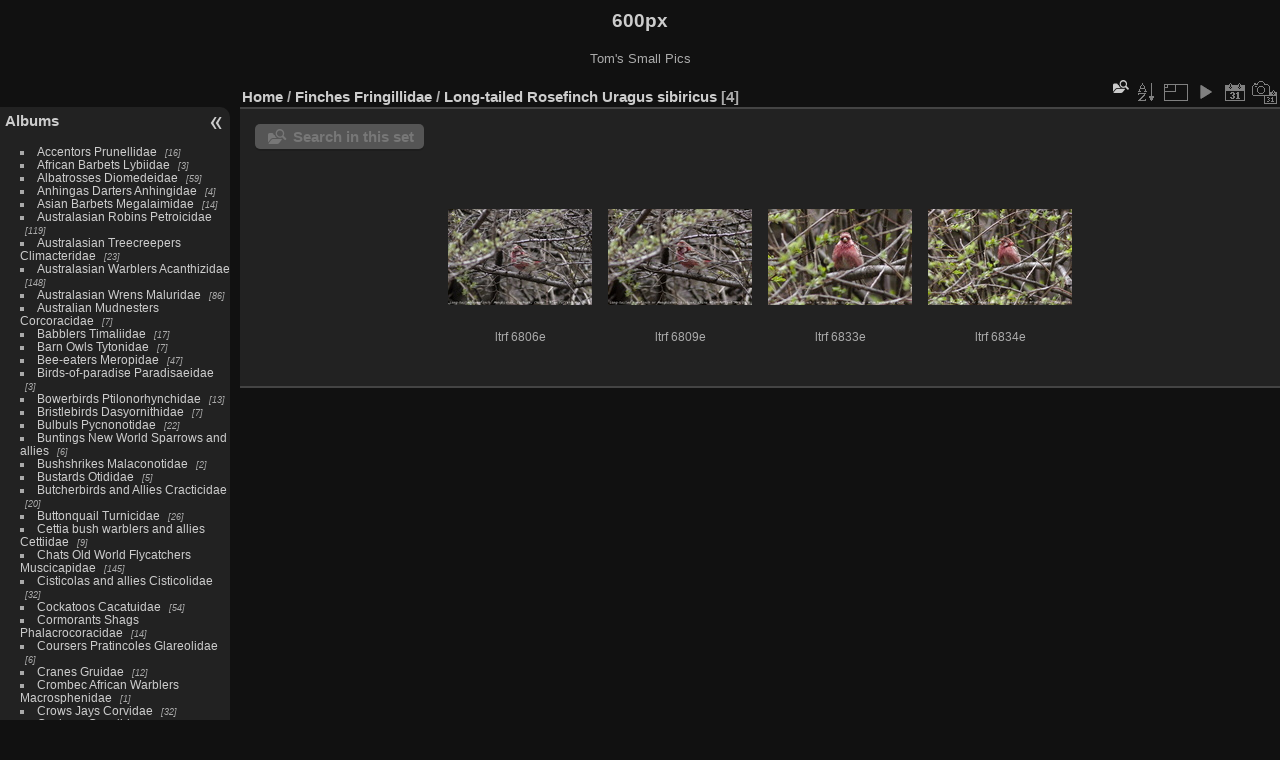

--- FILE ---
content_type: text/html; charset=utf-8
request_url: https://aviceda.org/600px/index.php?/category/1941
body_size: 7236
content:
<!DOCTYPE html>
<html lang="en" dir="ltr">
<head>
<meta charset="utf-8">
<meta name="generator" content="Piwigo (aka PWG), see piwigo.org">

 
<meta name="description" content="Finches Fringillidae / Long-tailed Rosefinch Uragus sibiricus">

<title>Finches Fringillidae / Long-tailed Rosefinch Uragus sibiricus | 600px</title>
<link rel="shortcut icon" type="image/x-icon" href="themes/default/icon/favicon.ico">

<link rel="start" title="Home" href="/600px/" >
<link rel="search" title="Search" href="search.php" >


<link rel="canonical" href="index.php?/category/1941">

 
	<!--[if lt IE 7]>
		<link rel="stylesheet" type="text/css" href="themes/default/fix-ie5-ie6.css">
	<![endif]-->
	<!--[if IE 7]>
		<link rel="stylesheet" type="text/css" href="themes/default/fix-ie7.css">
	<![endif]-->
	

	<!--[if lt IE 8]>
		<link rel="stylesheet" type="text/css" href="themes/elegant/fix-ie7.css">
	<![endif]-->


<!-- BEGIN get_combined -->
<link rel="stylesheet" type="text/css" href="_data/combined/4tuquq.css">


<!-- END get_combined -->

<!--[if lt IE 7]>
<script type="text/javascript" src="themes/default/js/pngfix.js"></script>
<![endif]-->

<style type="text/css">
.thumbnails SPAN,.thumbnails .wrap2 A,.thumbnails LABEL{width: 146px;}.thumbnails .wrap2{height: 147px;}.thumbLegend {font-size: 90%}</style>
</head>

<body id="theCategoryPage" class="section-categories category-1941 "  data-infos='{"section":"categories","category_id":"1941"}'>

<div id="the_page">


<div id="theHeader"><h1>600px</h1>

<p>Tom&#039;s Small Pics</p></div>



<div id="menubar">
	<dl id="mbCategories">
<dt>
	<a href="index.php?/categories">Albums</a>
</dt>
<dd>
  <ul>
    <li >
      <a href="index.php?/category/1"  title="16 photos in 6 sub-albums">Accentors Prunellidae</a>
      <span class="menuInfoCatByChild badge" title="16 photos in 6 sub-albums">16</span>
      </li>
    
    <li >
      <a href="index.php?/category/7002"  title="3 photos in 3 sub-albums">African Barbets Lybiidae</a>
      <span class="menuInfoCatByChild badge" title="3 photos in 3 sub-albums">3</span>
      </li>
    
    <li >
      <a href="index.php?/category/1365"  title="59 photos in 9 sub-albums">Albatrosses Diomedeidae</a>
      <span class="menuInfoCatByChild badge" title="59 photos in 9 sub-albums">59</span>
      </li>
    
    <li >
      <a href="index.php?/category/8431"  title="4 photos in 1 sub-album">Anhingas Darters Anhingidae</a>
      <span class="menuInfoCatByChild badge" title="4 photos in 1 sub-album">4</span>
      </li>
    
    <li >
      <a href="index.php?/category/637"  title="14 photos in 6 sub-albums">Asian Barbets Megalaimidae</a>
      <span class="menuInfoCatByChild badge" title="14 photos in 6 sub-albums">14</span>
      </li>
    
    <li >
      <a href="index.php?/category/6394"  title="119 photos in 22 sub-albums">Australasian Robins Petroicidae</a>
      <span class="menuInfoCatByChild badge" title="119 photos in 22 sub-albums">119</span>
      </li>
    
    <li >
      <a href="index.php?/category/5531"  title="23 photos in 6 sub-albums">Australasian Treecreepers Climacteridae</a>
      <span class="menuInfoCatByChild badge" title="23 photos in 6 sub-albums">23</span>
      </li>
    
    <li >
      <a href="index.php?/category/6763"  title="148 photos in 30 sub-albums">Australasian Warblers Acanthizidae</a>
      <span class="menuInfoCatByChild badge" title="148 photos in 30 sub-albums">148</span>
      </li>
    
    <li >
      <a href="index.php?/category/5150"  title="86 photos in 11 sub-albums">Australasian Wrens Maluridae</a>
      <span class="menuInfoCatByChild badge" title="86 photos in 11 sub-albums">86</span>
      </li>
    
    <li >
      <a href="index.php?/category/9757"  title="7 photos in 2 sub-albums">Australian Mudnesters Corcoracidae</a>
      <span class="menuInfoCatByChild badge" title="7 photos in 2 sub-albums">7</span>
      </li>
    
    <li >
      <a href="index.php?/category/9081"  title="17 photos in 7 sub-albums">Babblers Timaliidae</a>
      <span class="menuInfoCatByChild badge" title="17 photos in 7 sub-albums">17</span>
      </li>
    
    <li >
      <a href="index.php?/category/8284"  title="7 photos in 3 sub-albums">Barn Owls Tytonidae</a>
      <span class="menuInfoCatByChild badge" title="7 photos in 3 sub-albums">7</span>
      </li>
    
    <li >
      <a href="index.php?/category/2837"  title="47 photos in 11 sub-albums">Bee-eaters Meropidae</a>
      <span class="menuInfoCatByChild badge" title="47 photos in 11 sub-albums">47</span>
      </li>
    
    <li >
      <a href="index.php?/category/6513"  title="3 photos in 1 sub-album">Birds-of-paradise Paradisaeidae</a>
      <span class="menuInfoCatByChild badge" title="3 photos in 1 sub-album">3</span>
      </li>
    
    <li >
      <a href="index.php?/category/8386"  title="13 photos in 6 sub-albums">Bowerbirds Ptilonorhynchidae</a>
      <span class="menuInfoCatByChild badge" title="13 photos in 6 sub-albums">13</span>
      </li>
    
    <li >
      <a href="index.php?/category/6278"  title="7 photos in 2 sub-albums">Bristlebirds Dasyornithidae</a>
      <span class="menuInfoCatByChild badge" title="7 photos in 2 sub-albums">7</span>
      </li>
    
    <li >
      <a href="index.php?/category/53"  title="22 photos in 12 sub-albums">Bulbuls Pycnonotidae</a>
      <span class="menuInfoCatByChild badge" title="22 photos in 12 sub-albums">22</span>
      </li>
    
    <li >
      <a href="index.php?/category/1097"  title="6 photos in 4 sub-albums">Buntings New World Sparrows and allies</a>
      <span class="menuInfoCatByChild badge" title="6 photos in 4 sub-albums">6</span>
      </li>
    
    <li >
      <a href="index.php?/category/8472"  title="2 photos in 2 sub-albums">Bushshrikes Malaconotidae</a>
      <span class="menuInfoCatByChild badge" title="2 photos in 2 sub-albums">2</span>
      </li>
    
    <li >
      <a href="index.php?/category/26"  title="5 photos in 1 sub-album">Bustards Otididae</a>
      <span class="menuInfoCatByChild badge" title="5 photos in 1 sub-album">5</span>
      </li>
    
    <li >
      <a href="index.php?/category/3658"  title="20 photos in 7 sub-albums">Butcherbirds and Allies Cracticidae</a>
      <span class="menuInfoCatByChild badge" title="20 photos in 7 sub-albums">20</span>
      </li>
    
    <li >
      <a href="index.php?/category/7500"  title="26 photos in 2 sub-albums">Buttonquail Turnicidae</a>
      <span class="menuInfoCatByChild badge" title="26 photos in 2 sub-albums">26</span>
      </li>
    
    <li >
      <a href="index.php?/category/1700"  title="9 photos in 8 sub-albums">Cettia bush warblers and allies Cettiidae</a>
      <span class="menuInfoCatByChild badge" title="9 photos in 8 sub-albums">9</span>
      </li>
    
    <li >
      <a href="index.php?/category/3330"  title="145 photos in 58 sub-albums">Chats Old World Flycatchers Muscicapidae</a>
      <span class="menuInfoCatByChild badge" title="145 photos in 58 sub-albums">145</span>
      </li>
    
    <li >
      <a href="index.php?/category/6118"  title="32 photos in 9 sub-albums">Cisticolas and allies Cisticolidae</a>
      <span class="menuInfoCatByChild badge" title="32 photos in 9 sub-albums">32</span>
      </li>
    
    <li >
      <a href="index.php?/category/5128"  title="54 photos in 10 sub-albums">Cockatoos Cacatuidae</a>
      <span class="menuInfoCatByChild badge" title="54 photos in 10 sub-albums">54</span>
      </li>
    
    <li >
      <a href="index.php?/category/1395"  title="14 photos in 5 sub-albums">Cormorants Shags Phalacrocoracidae</a>
      <span class="menuInfoCatByChild badge" title="14 photos in 5 sub-albums">14</span>
      </li>
    
    <li >
      <a href="index.php?/category/8312"  title="6 photos in 1 sub-album">Coursers Pratincoles Glareolidae</a>
      <span class="menuInfoCatByChild badge" title="6 photos in 1 sub-album">6</span>
      </li>
    
    <li >
      <a href="index.php?/category/8415"  title="12 photos in 4 sub-albums">Cranes Gruidae</a>
      <span class="menuInfoCatByChild badge" title="12 photos in 4 sub-albums">12</span>
      </li>
    
    <li >
      <a href="index.php?/category/6740"  title="1 photo in 1 sub-album">Crombec African Warblers Macrosphenidae</a>
      <span class="menuInfoCatByChild badge" title="1 photo in 1 sub-album">1</span>
      </li>
    
    <li >
      <a href="index.php?/category/9623"  title="32 photos in 12 sub-albums">Crows Jays Corvidae</a>
      <span class="menuInfoCatByChild badge" title="32 photos in 12 sub-albums">32</span>
      </li>
    
    <li >
      <a href="index.php?/category/2326"  title="217 photos in 24 sub-albums">Cuckoos Cuculidae</a>
      <span class="menuInfoCatByChild badge" title="217 photos in 24 sub-albums">217</span>
      </li>
    
    <li >
      <a href="index.php?/category/4643"  title="104 photos in 15 sub-albums">Cuckooshrikes Campephagidae</a>
      <span class="menuInfoCatByChild badge" title="104 photos in 15 sub-albums">104</span>
      </li>
    
    <li >
      <a href="index.php?/category/8407"  title="2 photos in 2 sub-albums">Dippers Cinclidae</a>
      <span class="menuInfoCatByChild badge" title="2 photos in 2 sub-albums">2</span>
      </li>
    
    <li >
      <a href="index.php?/category/1387"  title="2 photos in 1 sub-album">Diving Petrels Pelecanoididae</a>
      <span class="menuInfoCatByChild badge" title="2 photos in 1 sub-album">2</span>
      </li>
    
    <li >
      <a href="index.php?/category/7522"  title="16 photos in 6 sub-albums">Drongos Dicruridae</a>
      <span class="menuInfoCatByChild badge" title="16 photos in 6 sub-albums">16</span>
      </li>
    
    <li >
      <a href="index.php?/category/7992"  title="52 photos in 24 sub-albums">Ducks Geese and Swans Anatidae</a>
      <span class="menuInfoCatByChild badge" title="52 photos in 24 sub-albums">52</span>
      </li>
    
    <li >
      <a href="index.php?/category/205"  title="1 photo in 1 sub-album">Emu Dromaiidae</a>
      <span class="menuInfoCatByChild badge" title="1 photo in 1 sub-album">1</span>
      </li>
    
    <li >
      <a href="index.php?/category/3644"  title="1 photo in 1 sub-album">Fairy Flycatchers Stenostiridae</a>
      <span class="menuInfoCatByChild badge" title="1 photo in 1 sub-album">1</span>
      </li>
    
    <li >
      <a href="index.php?/category/7045"  title="58 photos in 9 sub-albums">Falcons Caracaras Falconidae</a>
      <span class="menuInfoCatByChild badge" title="58 photos in 9 sub-albums">58</span>
      </li>
    
    <li >
      <a href="index.php?/category/5473"  title="4 photos in 2 sub-albums">Family Uncertain2 Incertae Sedis2</a>
      <span class="menuInfoCatByChild badge" title="4 photos in 2 sub-albums">4</span>
      </li>
    
    <li >
      <a href="index.php?/category/6282"  title="20 photos in 8 sub-albums">Fantails Rhipiduridae</a>
      <span class="menuInfoCatByChild badge" title="20 photos in 8 sub-albums">20</span>
      </li>
    
    <li >
      <a href="index.php?/category/9864"  title="21 photos in 4 sub-albums">Figbirds Orioles Oriolidae</a>
      <span class="menuInfoCatByChild badge" title="21 photos in 4 sub-albums">21</span>
      </li>
    
    <li >
      <a href="index.php?/category/1850" rel="up" title="58 photos in 26 sub-albums">Finches Fringillidae</a>
      <span class="menuInfoCatByChild badge" title="58 photos in 26 sub-albums">58</span>
    <ul>
    <li >
      <a href="index.php?/category/1946"  title="1 photo in this album">Brambling Fringilla montifringilla</a>
      <span class="menuInfoCat badge" title="1 photo in this album">1</span>
      </li>
    
    <li >
      <a href="index.php?/category/1939"  title="2 photos in this album">Chinese Beautiful Rosefinch Carpodacus davidianus</a>
      <span class="menuInfoCat badge" title="2 photos in this album">2</span>
      </li>
    
    <li >
      <a href="index.php?/category/2054"  title="1 photo in this album">Chinese Grosbeak Eophona migratoria</a>
      <span class="menuInfoCat badge" title="1 photo in this album">1</span>
      </li>
    
    <li >
      <a href="index.php?/category/1856"  title="1 photo in this album">Chinese White-browed Rosefinch Carpodacus dubius</a>
      <span class="menuInfoCat badge" title="1 photo in this album">1</span>
      </li>
    
    <li >
      <a href="index.php?/category/1873"  title="2 photos in this album">Common Redpoll Carduelis flammea</a>
      <span class="menuInfoCat badge" title="2 photos in this album">2</span>
      </li>
    
    <li >
      <a href="index.php?/category/1881"  title="1 photo in this album">Common Rosefinch Carpodacus erythrinus</a>
      <span class="menuInfoCat badge" title="1 photo in this album">1</span>
      </li>
    
    <li >
      <a href="index.php?/category/1929"  title="5 photos in this album">Dark-breasted Rosefinch Carpodacus nipalensis</a>
      <span class="menuInfoCat badge" title="5 photos in this album">5</span>
      </li>
    
    <li >
      <a href="index.php?/category/1973"  title="4 photos in this album">Dark-rumped Rosefinch Carpodacus edwardsii</a>
      <span class="menuInfoCat badge" title="4 photos in this album">4</span>
      </li>
    
    <li >
      <a href="index.php?/category/1925"  title="1 photo in this album">Eurasian Siskin Carduelis spinus</a>
      <span class="menuInfoCat badge" title="1 photo in this album">1</span>
      </li>
    
    <li >
      <a href="index.php?/category/1943"  title="1 photo in this album">European Goldfinch Carduelis carduelis</a>
      <span class="menuInfoCat badge" title="1 photo in this album">1</span>
      </li>
    
    <li >
      <a href="index.php?/category/1886"  title="1 photo in this album">European Greenfinch Chloris chloris</a>
      <span class="menuInfoCat badge" title="1 photo in this album">1</span>
      </li>
    
    <li >
      <a href="index.php?/category/2039"  title="3 photos in this album">Golden-naped Finch Pyrrhoplectes epauletta</a>
      <span class="menuInfoCat badge" title="3 photos in this album">3</span>
      </li>
    
    <li >
      <a href="index.php?/category/2043"  title="1 photo in this album">Grey-capped Greenfinch Chloris sinica</a>
      <span class="menuInfoCat badge" title="1 photo in this album">1</span>
      </li>
    
    <li >
      <a href="index.php?/category/1897"  title="1 photo in this album">Himalayan Beautiful Rosefinch Carpodacus pulcherrimus</a>
      <span class="menuInfoCat badge" title="1 photo in this album">1</span>
      </li>
    
    <li >
      <a href="index.php?/category/1985"  title="4 photos in this album">Himalayan White-browed Rosefinch Carpodacus thura</a>
      <span class="menuInfoCat badge" title="4 photos in this album">4</span>
      </li>
    
    <li class="selected">
      <a href="index.php?/category/1941"  title="4 photos in this album">Long-tailed Rosefinch Uragus sibiricus</a>
      <span class="menuInfoCat badge" title="4 photos in this album">4</span>
      </li>
    
    <li >
      <a href="index.php?/category/2000"  title="1 photo in this album">Papyrus Canary Crithagra koliensis</a>
      <span class="menuInfoCat badge" title="1 photo in this album">1</span>
      </li>
    
    <li >
      <a href="index.php?/category/1889"  title="4 photos in this album">Red-fronted Rosefinch Carpodacus puniceus</a>
      <span class="menuInfoCat badge" title="4 photos in this album">4</span>
      </li>
    
    <li >
      <a href="index.php?/category/1936"  title="5 photos in this album">Red-headed Bullfinch Pyrrhula erythrocephala</a>
      <span class="menuInfoCat badge" title="5 photos in this album">5</span>
      </li>
    
    <li >
      <a href="index.php?/category/1861"  title="2 photos in this album">Scarlet Finch Haematospiza sipahi</a>
      <span class="menuInfoCat badge" title="2 photos in this album">2</span>
      </li>
    
    <li >
      <a href="index.php?/category/1924"  title="1 photo in this album">Streaky Seedeater Crithagra striolata</a>
      <span class="menuInfoCat badge" title="1 photo in this album">1</span>
      </li>
    
    <li >
      <a href="index.php?/category/1947"  title="2 photos in this album">Stresemanns Rosefinch Carpodacus eos</a>
      <span class="menuInfoCat badge" title="2 photos in this album">2</span>
      </li>
    
    <li >
      <a href="index.php?/category/1938"  title="1 photo in this album">Three-banded Rosefinch Carpodacus trifasciatus</a>
      <span class="menuInfoCat badge" title="1 photo in this album">1</span>
      </li>
    
    <li >
      <a href="index.php?/category/1915"  title="2 photos in this album">Tibetan Serin Serinus thibetanus</a>
      <span class="menuInfoCat badge" title="2 photos in this album">2</span>
      </li>
    
    <li >
      <a href="index.php?/category/1964"  title="3 photos in this album">White-winged Grosbeak Mycerobas carnipes</a>
      <span class="menuInfoCat badge" title="3 photos in this album">3</span>
      </li>
    
    <li >
      <a href="index.php?/category/2031"  title="4 photos in this album">Yellow-breasted Greenfinch Chloris spinoides</a>
      <span class="menuInfoCat badge" title="4 photos in this album">4</span>
      </li>
    </ul></li>
    <li >
      <a href="index.php?/category/9146"  title="2 photos in 1 sub-album">Finfoots Heliornithidae</a>
      <span class="menuInfoCatByChild badge" title="2 photos in 1 sub-album">2</span>
      </li>
    
    <li >
      <a href="index.php?/category/8227"  title="16 photos in 5 sub-albums">Flowerpeckers Dicaeidae</a>
      <span class="menuInfoCatByChild badge" title="16 photos in 5 sub-albums">16</span>
      </li>
    
    <li >
      <a href="index.php?/category/3828"  title="9 photos in 2 sub-albums">Frigatebirds Fregatidae</a>
      <span class="menuInfoCatByChild badge" title="9 photos in 2 sub-albums">9</span>
      </li>
    
    <li >
      <a href="index.php?/category/9175"  title="12 photos in 3 sub-albums">Frogmouths Podargidae</a>
      <span class="menuInfoCatByChild badge" title="12 photos in 3 sub-albums">12</span>
      </li>
    
    <li >
      <a href="index.php?/category/9551"  title="12 photos in 8 sub-albums">Fulvettas Ground Babblers Pellorneidae</a>
      <span class="menuInfoCatByChild badge" title="12 photos in 8 sub-albums">12</span>
      </li>
    
    <li >
      <a href="index.php?/category/5364"  title="8 photos in 3 sub-albums">Gannets Boobies Sulidae</a>
      <span class="menuInfoCatByChild badge" title="8 photos in 3 sub-albums">8</span>
      </li>
    
    <li >
      <a href="index.php?/category/6448"  title="27 photos in 6 sub-albums">Grassbirds and allies Locustellidae</a>
      <span class="menuInfoCatByChild badge" title="27 photos in 6 sub-albums">27</span>
      </li>
    
    <li >
      <a href="index.php?/category/2302"  title="10 photos in 4 sub-albums">Grebes Podicipedidae</a>
      <span class="menuInfoCatByChild badge" title="10 photos in 4 sub-albums">10</span>
      </li>
    
    <li >
      <a href="index.php?/category/9760"  title="191 photos in 35 sub-albums">Gulls Terns and Skimmers Laridae</a>
      <span class="menuInfoCatByChild badge" title="191 photos in 35 sub-albums">191</span>
      </li>
    
    <li >
      <a href="index.php?/category/5549"  title="71 photos in 20 sub-albums">Herons Bitterns Ardeidae</a>
      <span class="menuInfoCatByChild badge" title="71 photos in 20 sub-albums">71</span>
      </li>
    
    <li >
      <a href="index.php?/category/6555"  title="288 photos in 64 sub-albums">Honeyeaters Meliphagidae</a>
      <span class="menuInfoCatByChild badge" title="288 photos in 64 sub-albums">288</span>
      </li>
    
    <li >
      <a href="index.php?/category/7940"  title="4 photos in 2 sub-albums">Honeyguides Indicatoridae</a>
      <span class="menuInfoCatByChild badge" title="4 photos in 2 sub-albums">4</span>
      </li>
    
    <li >
      <a href="index.php?/category/8276"  title="4 photos in 1 sub-album">Hoopoes Upupidae</a>
      <span class="menuInfoCatByChild badge" title="4 photos in 1 sub-album">4</span>
      </li>
    
    <li >
      <a href="index.php?/category/6332"  title="12 photos in 3 sub-albums">Hornbills Bucerotidae</a>
      <span class="menuInfoCatByChild badge" title="12 photos in 3 sub-albums">12</span>
      </li>
    
    <li >
      <a href="index.php?/category/8202"  title="15 photos in 1 sub-album">Ibisbill Ibidorhynchidae</a>
      <span class="menuInfoCatByChild badge" title="15 photos in 1 sub-album">15</span>
      </li>
    
    <li >
      <a href="index.php?/category/4439"  title="18 photos in 7 sub-albums">Ibises Spoonbills Threskiornithidae</a>
      <span class="menuInfoCatByChild badge" title="18 photos in 7 sub-albums">18</span>
      </li>
    
    <li >
      <a href="index.php?/category/209"  title="1 photo in 1 sub-album">Ioras Aegithinidae</a>
      <span class="menuInfoCatByChild badge" title="1 photo in 1 sub-album">1</span>
      </li>
    
    <li >
      <a href="index.php?/category/7553"  title="5 photos in 2 sub-albums">Jacanas Jacanidae</a>
      <span class="menuInfoCatByChild badge" title="5 photos in 2 sub-albums">5</span>
      </li>
    
    <li >
      <a href="index.php?/category/9274"  title="123 photos in 18 sub-albums">Kingfishers Alcedinidae</a>
      <span class="menuInfoCatByChild badge" title="123 photos in 18 sub-albums">123</span>
      </li>
    
    <li >
      <a href="index.php?/category/243"  title="294 photos in 41 sub-albums">Kites Hawks and Eagles Accipitridae</a>
      <span class="menuInfoCatByChild badge" title="294 photos in 41 sub-albums">294</span>
      </li>
    
    <li >
      <a href="index.php?/category/3671"  title="11 photos in 3 sub-albums">Larks Alaudidae</a>
      <span class="menuInfoCatByChild badge" title="11 photos in 3 sub-albums">11</span>
      </li>
    
    <li >
      <a href="index.php?/category/499"  title="49 photos in 27 sub-albums">Laughingthrushes Leiothrichidae</a>
      <span class="menuInfoCatByChild badge" title="49 photos in 27 sub-albums">49</span>
      </li>
    
    <li >
      <a href="index.php?/category/10442"  title="29 photos in 16 sub-albums">Leaf warblers and allies Phylloscopidae</a>
      <span class="menuInfoCatByChild badge" title="29 photos in 16 sub-albums">29</span>
      </li>
    
    <li >
      <a href="index.php?/category/8158"  title="2 photos in 1 sub-album">Leafbirds Chloropseidae</a>
      <span class="menuInfoCatByChild badge" title="2 photos in 1 sub-album">2</span>
      </li>
    
    <li >
      <a href="index.php?/category/9142"  title="4 photos in 2 sub-albums">Logrunners Orthonychidae</a>
      <span class="menuInfoCatByChild badge" title="4 photos in 2 sub-albums">4</span>
      </li>
    
    <li >
      <a href="index.php?/category/8186"  title="11 photos in 5 sub-albums">Long-tailed Tits Aegithalidae</a>
      <span class="menuInfoCatByChild badge" title="11 photos in 5 sub-albums">11</span>
      </li>
    
    <li >
      <a href="index.php?/category/3834"  title="2 photos in 1 sub-album">Lyrebirds Menuridae</a>
      <span class="menuInfoCatByChild badge" title="2 photos in 1 sub-album">2</span>
      </li>
    
    <li >
      <a href="index.php?/category/207"  title="2 photos in 1 sub-album">Magpie Goose Anseranatidae</a>
      <span class="menuInfoCatByChild badge" title="2 photos in 1 sub-album">2</span>
      </li>
    
    <li >
      <a href="index.php?/category/5298"  title="4 photos in 2 sub-albums">Megapodes Megapodiidae</a>
      <span class="menuInfoCatByChild badge" title="4 photos in 2 sub-albums">4</span>
      </li>
    
    <li >
      <a href="index.php?/category/4340"  title="159 photos in 15 sub-albums">Monarchs Monarchidae</a>
      <span class="menuInfoCatByChild badge" title="159 photos in 15 sub-albums">159</span>
      </li>
    
    <li >
      <a href="index.php?/category/1077"  title="2 photos in 2 sub-albums">Mousebirds Coliidae</a>
      <span class="menuInfoCatByChild badge" title="2 photos in 2 sub-albums">2</span>
      </li>
    
    <li >
      <a href="index.php?/category/4232"  title="3 photos in 1 sub-album">New Zealand Wrens Acanthisittidae</a>
      <span class="menuInfoCatByChild badge" title="3 photos in 1 sub-album">3</span>
      </li>
    
    <li >
      <a href="index.php?/category/633"  title="1 photo in 1 sub-album">Nicators Nicatoridae</a>
      <span class="menuInfoCatByChild badge" title="1 photo in 1 sub-album">1</span>
      </li>
    
    <li >
      <a href="index.php?/category/6024"  title="3 photos in 2 sub-albums">Nightjars Caprimulgidae</a>
      <span class="menuInfoCatByChild badge" title="3 photos in 2 sub-albums">3</span>
      </li>
    
    <li >
      <a href="index.php?/category/2270"  title="16 photos in 6 sub-albums">Nuthatches Sittidae</a>
      <span class="menuInfoCatByChild badge" title="16 photos in 6 sub-albums">16</span>
      </li>
    
    <li >
      <a href="index.php?/category/7586"  title="10 photos in 6 sub-albums">Old World Sparrows Snowfinches Passeridae</a>
      <span class="menuInfoCatByChild badge" title="10 photos in 6 sub-albums">10</span>
      </li>
    
    <li >
      <a href="index.php?/category/9139"  title="5 photos in 1 sub-album">Ospreys Pandionidae</a>
      <span class="menuInfoCatByChild badge" title="5 photos in 1 sub-album">5</span>
      </li>
    
    <li >
      <a href="index.php?/category/711"  title="6 photos in 1 sub-album">Owlet-nightjars Aegothelidae</a>
      <span class="menuInfoCatByChild badge" title="6 photos in 1 sub-album">6</span>
      </li>
    
    <li >
      <a href="index.php?/category/7279"  title="28 photos in 10 sub-albums">Owls Strigidae</a>
      <span class="menuInfoCatByChild badge" title="28 photos in 10 sub-albums">28</span>
      </li>
    
    <li >
      <a href="index.php?/category/6012"  title="7 photos in 4 sub-albums">Oystercatchers Haematopodidae</a>
      <span class="menuInfoCatByChild badge" title="7 photos in 4 sub-albums">7</span>
      </li>
    
    <li >
      <a href="index.php?/category/2171"  title="21 photos in 1 sub-album">Painted Snipes Rostratulidae</a>
      <span class="menuInfoCatByChild badge" title="21 photos in 1 sub-album">21</span>
      </li>
    
    <li >
      <a href="index.php?/category/6443"  title="35 photos in 4 sub-albums">Pardalotes Pardalotidae</a>
      <span class="menuInfoCatByChild badge" title="35 photos in 4 sub-albums">35</span>
      </li>
    
    <li >
      <a href="index.php?/category/10679"  title="33 photos in 12 sub-albums">Parrots Psittacidae</a>
      <span class="menuInfoCatByChild badge" title="33 photos in 12 sub-albums">33</span>
      </li>
    
    <li >
      <a href="index.php?/category/4236"  title="4 photos in 2 sub-albums">Pelicans Pelecanidae</a>
      <span class="menuInfoCatByChild badge" title="4 photos in 2 sub-albums">4</span>
      </li>
    
    <li >
      <a href="index.php?/category/4736"  title="88 photos in 22 sub-albums">Petrels Shearwaters Procellariidae</a>
      <span class="menuInfoCatByChild badge" title="88 photos in 22 sub-albums">88</span>
      </li>
    
    <li >
      <a href="index.php?/category/9370"  title="42 photos in 13 sub-albums">Pheasants Fowl and Allies Phasianidae</a>
      <span class="menuInfoCatByChild badge" title="42 photos in 13 sub-albums">42</span>
      </li>
    
    <li >
      <a href="index.php?/category/8523"  title="148 photos in 39 sub-albums">Pigeons Doves Columbidae</a>
      <span class="menuInfoCatByChild badge" title="148 photos in 39 sub-albums">148</span>
      </li>
    
    <li >
      <a href="index.php?/category/672"  title="7 photos in 4 sub-albums">Pittas Pittidae</a>
      <span class="menuInfoCatByChild badge" title="7 photos in 4 sub-albums">7</span>
      </li>
    
    <li >
      <a href="index.php?/category/2580"  title="67 photos in 19 sub-albums">Plovers Charadriidae</a>
      <span class="menuInfoCatByChild badge" title="67 photos in 19 sub-albums">67</span>
      </li>
    
    <li >
      <a href="index.php?/category/2688"  title="3 photos in 1 sub-album">Przevalski s Finch Urocynchramidae</a>
      <span class="menuInfoCatByChild badge" title="3 photos in 1 sub-album">3</span>
      </li>
    
    <li >
      <a href="index.php?/category/7637"  title="79 photos in 16 sub-albums">Rails Crakes and Coots Rallidae</a>
      <span class="menuInfoCatByChild badge" title="79 photos in 16 sub-albums">79</span>
      </li>
    
    <li >
      <a href="index.php?/category/5070"  title="14 photos in 5 sub-albums">Reed warblers and allies Acrocephalidae</a>
      <span class="menuInfoCatByChild badge" title="14 photos in 5 sub-albums">14</span>
      </li>
    
    <li >
      <a href="index.php?/category/1084"  title="11 photos in 4 sub-albums">Rollers Coraciidae</a>
      <span class="menuInfoCatByChild badge" title="11 photos in 4 sub-albums">11</span>
      </li>
    
    <li >
      <a href="index.php?/category/2070"  title="121 photos in 33 sub-albums">Sandpipers Snipes Scolopacidae</a>
      <span class="menuInfoCatByChild badge" title="121 photos in 33 sub-albums">121</span>
      </li>
    
    <li >
      <a href="index.php?/category/5064"  title="3 photos in 1 sub-album">Shoebill Balaenicipitidae</a>
      <span class="menuInfoCatByChild badge" title="3 photos in 1 sub-album">3</span>
      </li>
    
    <li >
      <a href="index.php?/category/8438"  title="10 photos in 4 sub-albums">Shrikes Laniidae</a>
      <span class="menuInfoCatByChild badge" title="10 photos in 4 sub-albums">10</span>
      </li>
    
    <li >
      <a href="index.php?/category/8182"  title="34 photos in 1 sub-album">Sittellas Neosittidae</a>
      <span class="menuInfoCatByChild badge" title="34 photos in 1 sub-album">34</span>
      </li>
    
    <li >
      <a href="index.php?/category/8304"  title="2 photos in 1 sub-album">Skuas Stercorariidae</a>
      <span class="menuInfoCatByChild badge" title="2 photos in 1 sub-album">2</span>
      </li>
    
    <li >
      <a href="index.php?/category/7148"  title="9 photos in 6 sub-albums">Starlings Rhabdornis Sturnidae</a>
      <span class="menuInfoCatByChild badge" title="9 photos in 6 sub-albums">9</span>
      </li>
    
    <li >
      <a href="index.php?/category/7773"  title="12 photos in 4 sub-albums">Stilts Avocets Recurvirostridae</a>
      <span class="menuInfoCatByChild badge" title="12 photos in 4 sub-albums">12</span>
      </li>
    
    <li >
      <a href="index.php?/category/733"  title="2 photos in 1 sub-album">Stitchbird Notiomystidae</a>
      <span class="menuInfoCatByChild badge" title="2 photos in 1 sub-album">2</span>
      </li>
    
    <li >
      <a href="index.php?/category/722"  title="13 photos in 4 sub-albums">Stone-curlews Thick-knees Burhinidae</a>
      <span class="menuInfoCatByChild badge" title="13 photos in 4 sub-albums">13</span>
      </li>
    
    <li >
      <a href="index.php?/category/9254"  title="16 photos in 9 sub-albums">Storks Ciconiidae</a>
      <span class="menuInfoCatByChild badge" title="16 photos in 9 sub-albums">16</span>
      </li>
    
    <li >
      <a href="index.php?/category/7124"  title="17 photos in 2 sub-albums">Storm Petrels Hydrobatidae</a>
      <span class="menuInfoCatByChild badge" title="17 photos in 2 sub-albums">17</span>
      </li>
    
    <li >
      <a href="index.php?/category/4924"  title="48 photos in 20 sub-albums">Sunbirds Nectariniidae</a>
      <span class="menuInfoCatByChild badge" title="48 photos in 20 sub-albums">48</span>
      </li>
    
    <li >
      <a href="index.php?/category/1272"  title="30 photos in 9 sub-albums">Swallows Martins Hirundinidae</a>
      <span class="menuInfoCatByChild badge" title="30 photos in 9 sub-albums">30</span>
      </li>
    
    <li >
      <a href="index.php?/category/2474"  title="34 photos in 6 sub-albums">Swifts Apodidae</a>
      <span class="menuInfoCatByChild badge" title="34 photos in 6 sub-albums">34</span>
      </li>
    
    <li >
      <a href="index.php?/category/4831"  title="30 photos in 15 sub-albums">Sylviid Babblers Sylviidae</a>
      <span class="menuInfoCatByChild badge" title="30 photos in 15 sub-albums">30</span>
      </li>
    
    <li >
      <a href="index.php?/category/6828"  title="48 photos in 14 sub-albums">Thrushes Turdidae</a>
      <span class="menuInfoCatByChild badge" title="48 photos in 14 sub-albums">48</span>
      </li>
    
    <li >
      <a href="index.php?/category/9194"  title="30 photos in 14 sub-albums">Tits Chickadees Paridae</a>
      <span class="menuInfoCatByChild badge" title="30 photos in 14 sub-albums">30</span>
      </li>
    
    <li >
      <a href="index.php?/category/5321"  title="1 photo in 1 sub-album">Treeswifts Hemiprocnidae</a>
      <span class="menuInfoCatByChild badge" title="1 photo in 1 sub-album">1</span>
      </li>
    
    <li >
      <a href="index.php?/category/4599"  title="9 photos in 3 sub-albums">Trogons Trogonidae</a>
      <span class="menuInfoCatByChild badge" title="9 photos in 3 sub-albums">9</span>
      </li>
    
    <li >
      <a href="index.php?/category/8280"  title="7 photos in 2 sub-albums">Tropicbirds Phaethontidae</a>
      <span class="menuInfoCatByChild badge" title="7 photos in 2 sub-albums">7</span>
      </li>
    
    <li >
      <a href="index.php?/category/3785"  title="1 photo in 1 sub-album">Turacos Musophagidae</a>
      <span class="menuInfoCatByChild badge" title="1 photo in 1 sub-album">1</span>
      </li>
    
    <li >
      <a href="index.php?/category/2206"  title="3 photos in 3 sub-albums">Vireos Greenlets Vireonidae</a>
      <span class="menuInfoCatByChild badge" title="3 photos in 3 sub-albums">3</span>
      </li>
    
    <li >
      <a href="index.php?/category/2769"  title="36 photos in 9 sub-albums">Wagtails Pipits Motacillidae</a>
      <span class="menuInfoCatByChild badge" title="36 photos in 9 sub-albums">36</span>
      </li>
    
    <li >
      <a href="index.php?/category/8200"  title="3 photos in 1 sub-album">Wallcreeper Tichodromidae</a>
      <span class="menuInfoCatByChild badge" title="3 photos in 1 sub-album">3</span>
      </li>
    
    <li >
      <a href="index.php?/category/1666"  title="4 photos in 1 sub-album">Wattle-eyes Batises Platysteiridae</a>
      <span class="menuInfoCatByChild badge" title="4 photos in 1 sub-album">4</span>
      </li>
    
    <li >
      <a href="index.php?/category/7793"  title="58 photos in 21 sub-albums">Waxbills Munias and Allies Estrildidae</a>
      <span class="menuInfoCatByChild badge" title="58 photos in 21 sub-albums">58</span>
      </li>
    
    <li >
      <a href="index.php?/category/1740"  title="13 photos in 9 sub-albums">Weavers Widowbirds Ploceidae</a>
      <span class="menuInfoCatByChild badge" title="13 photos in 9 sub-albums">13</span>
      </li>
    
    <li >
      <a href="index.php?/category/3811"  title="20 photos in 6 sub-albums">Whipbirds Jewel-babblers Quail-thrushes Psophodidae</a>
      <span class="menuInfoCatByChild badge" title="20 photos in 6 sub-albums">20</span>
      </li>
    
    <li >
      <a href="index.php?/category/8330"  title="79 photos in 12 sub-albums">Whistlers and Allies Pachycephalidae</a>
      <span class="menuInfoCatByChild badge" title="79 photos in 12 sub-albums">79</span>
      </li>
    
    <li >
      <a href="index.php?/category/10537"  title="33 photos in 11 sub-albums">White-eyes Zosteropidae</a>
      <span class="menuInfoCatByChild badge" title="33 photos in 11 sub-albums">33</span>
      </li>
    
    <li >
      <a href="index.php?/category/8848"  title="25 photos in 14 sub-albums">Woodpeckers Picidae</a>
      <span class="menuInfoCatByChild badge" title="25 photos in 14 sub-albums">25</span>
      </li>
    
    <li >
      <a href="index.php?/category/3855"  title="2 photos in 1 sub-album">Woodshrikes and allies Tephrodornithidae</a>
      <span class="menuInfoCatByChild badge" title="2 photos in 1 sub-album">2</span>
      </li>
    
    <li >
      <a href="index.php?/category/8215"  title="46 photos in 7 sub-albums">Woodswallows Artamidae</a>
      <span class="menuInfoCatByChild badge" title="46 photos in 7 sub-albums">46</span>
      </li>
    
    <li >
      <a href="index.php?/category/5468"  title="9 photos in 1 sub-album">Wren-babblers Pnoepygidae</a>
      <span class="menuInfoCatByChild badge" title="9 photos in 1 sub-album">9</span>
      </li>
    
    <li >
      <a href="index.php?/category/2865"  title="4 photos in 2 sub-albums">Wrens Troglodytidae</a>
      <span class="menuInfoCatByChild badge" title="4 photos in 2 sub-albums">4</span>
      </li>
    
    <li >
      <a href="index.php?/category/11050"  title="19 photos in 4 sub-albums">Australasian Babblers Pomatostomidae</a>
      <span class="menuInfoCatByChild badge" title="19 photos in 4 sub-albums">19</span>
  </li></ul>

	<p class="totalImages">4374 photos</p>
</dd>
	</dl>
	<dl id="mbSpecials">
<dt>Specials</dt>
<dd>
	<ul><li><a href="index.php?/most_visited" title="display most visited photos">Most visited</a></li><li><a href="index.php?/recent_pics" title="display most recent photos">Recent photos</a></li><li><a href="index.php?/recent_cats" title="display recently updated albums">Recent albums</a></li><li><a href="random.php" title="display a set of random photos" rel="nofollow">Random photos</a></li><li><a href="index.php?/created-monthly-calendar" title="display each day with photos, month per month" rel="nofollow">Calendar</a></li></ul>
</dd>
	</dl>
	<dl id="mbMenu">
<dt>Menu</dt>
<dd>
	<form action="qsearch.php" method="get" id="quicksearch" onsubmit="return this.q.value!='' && this.q.value!=qsearch_prompt;">
		<p style="margin:0;padding:0">
			<input type="text" name="q" id="qsearchInput" onfocus="if (value==qsearch_prompt) value='';" onblur="if (value=='') value=qsearch_prompt;" style="width:90%">
		</p>
	</form>
	<script type="text/javascript">var qsearch_prompt="Quick search";document.getElementById('qsearchInput').value=qsearch_prompt;</script>
	<ul><li><a href="tags.php" title="display available keywords">Keywords</a> (0)</li><li><a href="search.php" title="search" rel="search">Search</a></li><li><a href="comments.php" title="display last user comments">Comments</a> (0)</li><li><a href="about.php" title="About Piwigo">About</a></li><li><a href="notification.php" title="RSS feed" rel="nofollow">Notification</a></li></ul>
</dd>
	</dl>
	<dl id="mbIdentification">
<dt>Identification</dt>
<dd>
<ul><li><a href="register.php" title="Create a new account" rel="nofollow">Register</a></li><li><a href="identification.php" rel="nofollow">Login</a></li></ul>
<form method="post" action="identification.php" id="quickconnect"><fieldset><legend>Quick connect</legend><div><label for="username">Username</label><br><input type="text" name="username" id="username" value="" style="width:99%"></div><div><label for="password">Password</label><br><input type="password" name="password" id="password" style="width:99%"></div><div><label for="remember_me"><input type="checkbox" name="remember_me" id="remember_me" value="1"> Auto login</label></div><div><input type="hidden" name="redirect" value="%2F600px%2Findex.php%3F%2Fcategory%2F1941"><input type="submit" name="login" value="Submit"><span class="categoryActions"><a href="register.php" title="Create a new account" class="pwg-state-default pwg-button" rel="nofollow"><span class="pwg-icon pwg-icon-register"> </span></a><a href="password.php" title="Forgotten your password?" class="pwg-state-default pwg-button"><span class="pwg-icon pwg-icon-lost-password"> </span></a></span></div></fieldset></form>
</dd>
	</dl>
</div><div id="menuSwitcher"></div>



<div id="content" class="content contentWithMenu">
<div class="titrePage">
	<ul class="categoryActions">
	  
    <li id="cmdSearchInSet"><a href="search.php?cat_id=1941" title="Search in this set" class="pwg-state-default pwg-button" rel="nofollow">
      <span class="gallery-icon-search-folder"></span><span class="pwg-button-text">Search in this set</span>
    </a></li>
		<li><a id="sortOrderLink" title="Sort order" class="pwg-state-default pwg-button" rel="nofollow"><span class="pwg-icon pwg-icon-sort"></span><span class="pwg-button-text">Sort order</span></a><div id="sortOrderBox" class="switchBox"><div class="switchBoxTitle">Sort order</div><span style="visibility:hidden">&#x2714; </span><a href="index.php?/category/1941&amp;image_order=0" rel="nofollow">Default</a><br><span style="visibility:hidden">&#x2714; </span><a href="index.php?/category/1941&amp;image_order=1" rel="nofollow">Photo title, A &rarr; Z</a><br><span style="visibility:hidden">&#x2714; </span><a href="index.php?/category/1941&amp;image_order=2" rel="nofollow">Photo title, Z &rarr; A</a><br><span style="visibility:hidden">&#x2714; </span><a href="index.php?/category/1941&amp;image_order=3" rel="nofollow">Date created, new &rarr; old</a><br><span style="visibility:hidden">&#x2714; </span><a href="index.php?/category/1941&amp;image_order=4" rel="nofollow">Date created, old &rarr; new</a><br><span>&#x2714; </span>Date posted, new &rarr; old<br><span style="visibility:hidden">&#x2714; </span><a href="index.php?/category/1941&amp;image_order=6" rel="nofollow">Date posted, old &rarr; new</a><br><span style="visibility:hidden">&#x2714; </span><a href="index.php?/category/1941&amp;image_order=9" rel="nofollow">Visits, high &rarr; low</a><br><span style="visibility:hidden">&#x2714; </span><a href="index.php?/category/1941&amp;image_order=10" rel="nofollow">Visits, low &rarr; high</a></div></li>
		<li><a id="derivativeSwitchLink" title="Photo sizes" class="pwg-state-default pwg-button" rel="nofollow"><span class="pwg-icon pwg-icon-sizes"></span><span class="pwg-button-text">Photo sizes</span></a><div id="derivativeSwitchBox" class="switchBox"><div class="switchBoxTitle">Photo sizes</div><span style="visibility:hidden">&#x2714; </span><a href="index.php?/category/1941&amp;display=square" rel="nofollow">Square</a><br><span>&#x2714; </span>Thumbnail<br><span style="visibility:hidden">&#x2714; </span><a href="index.php?/category/1941&amp;display=2small" rel="nofollow">XXS - tiny</a><br><span style="visibility:hidden">&#x2714; </span><a href="index.php?/category/1941&amp;display=xsmall" rel="nofollow">XS - extra small</a><br><span style="visibility:hidden">&#x2714; </span><a href="index.php?/category/1941&amp;display=small" rel="nofollow">S - small</a><br><span style="visibility:hidden">&#x2714; </span><a href="index.php?/category/1941&amp;display=medium" rel="nofollow">M - medium</a><br><span style="visibility:hidden">&#x2714; </span><a href="index.php?/category/1941&amp;display=large" rel="nofollow">L - large</a></div></li>

		<li id="cmdSlideshow"><a href="picture.php?/1351/category/1941&amp;slideshow=" title="slideshow" class="pwg-state-default pwg-button" rel="nofollow"><span class="pwg-icon pwg-icon-slideshow"></span><span class="pwg-button-text">slideshow</span></a></li>
		<li><a href="index.php?/category/1941/posted-monthly-list" title="display a calendar by posted date" class="pwg-state-default pwg-button" rel="nofollow"><span class="pwg-icon pwg-icon-calendar"></span><span class="pwg-button-text">Calendar</span></a></li>
		<li><a href="index.php?/category/1941/created-monthly-list" title="display a calendar by creation date" class="pwg-state-default pwg-button" rel="nofollow"><span class="pwg-icon pwg-icon-camera-calendar"></span><span class="pwg-button-text">Calendar</span></a></li>
	</ul>

<h2><a href="/600px/">Home</a> / <a href="index.php?/category/1850">Finches Fringillidae</a> / <a href="index.php?/category/1941">Long-tailed Rosefinch Uragus sibiricus</a> <span class="badge nb_items">4</span></h2>



</div>





<div class="mcs-side-results search-in-set-button">
  <div>
    <p><a href="search.php?cat_id=1941" class="gallery-icon-search-folder" rel="nofollow">Search in this set</a></p>
  </div>
</div>






<div class="loader"><img src="themes/default/images/ajax_loader.gif"></div>

<ul class="thumbnails" id="thumbnails">
  <li><span class="wrap1"><span class="wrap2"><a href="picture.php?/1351/category/1941"><img class="thumbnail" src="_data/i/galleries/Finches_Fringillidae/Long-tailed_Rosefinch_Uragus_sibiricus/ltrf_6806e-th.jpg" alt="ltrf 6806e" title="ltrf 6806e (634 visits)"></a></span><span class="thumbLegend"><span class="thumbName">ltrf 6806e</span></span></span></li><li><span class="wrap1"><span class="wrap2"><a href="picture.php?/1352/category/1941"><img class="thumbnail" src="_data/i/galleries/Finches_Fringillidae/Long-tailed_Rosefinch_Uragus_sibiricus/ltrf_6809e-th.jpg" alt="ltrf 6809e" title="ltrf 6809e (607 visits)"></a></span><span class="thumbLegend"><span class="thumbName">ltrf 6809e</span></span></span></li><li><span class="wrap1"><span class="wrap2"><a href="picture.php?/1353/category/1941"><img class="thumbnail" src="_data/i/galleries/Finches_Fringillidae/Long-tailed_Rosefinch_Uragus_sibiricus/ltrf_6833e-th.jpg" alt="ltrf 6833e" title="ltrf 6833e (626 visits)"></a></span><span class="thumbLegend"><span class="thumbName">ltrf 6833e</span></span></span></li><li><span class="wrap1"><span class="wrap2"><a href="picture.php?/1354/category/1941"><img class="thumbnail" src="_data/i/galleries/Finches_Fringillidae/Long-tailed_Rosefinch_Uragus_sibiricus/ltrf_6834e-th.jpg" alt="ltrf 6834e" title="ltrf 6834e (633 visits)"></a></span><span class="thumbLegend"><span class="thumbName">ltrf 6834e</span></span></span></li>
</ul>


</div><div id="copyright">

  Powered by	<a href="https://piwigo.org" class="Piwigo">Piwigo</a>
  
</div>
</div>
<!-- BEGIN get_combined -->
<script type="text/javascript" src="_data/combined/eqff1i.js"></script>
<script type="text/javascript">//<![CDATA[

var error_icon = "themes/default/icon/errors_small.png", max_requests = 3;
var p_main_menu = "on", p_pict_descr = "on", p_pict_comment = "off";
(window.SwitchBox=window.SwitchBox||[]).push("#sortOrderLink", "#sortOrderBox");
(window.SwitchBox=window.SwitchBox||[]).push("#derivativeSwitchLink", "#derivativeSwitchBox");
//]]></script>
<script type="text/javascript">
(function() {
var s,after = document.getElementsByTagName('script')[document.getElementsByTagName('script').length-1];
s=document.createElement('script'); s.type='text/javascript'; s.async=true; s.src='themes/default/js/switchbox.js?v15.1.0';
after = after.parentNode.insertBefore(s, after);
})();
</script>
<!-- END get_combined -->

</body>
</html>